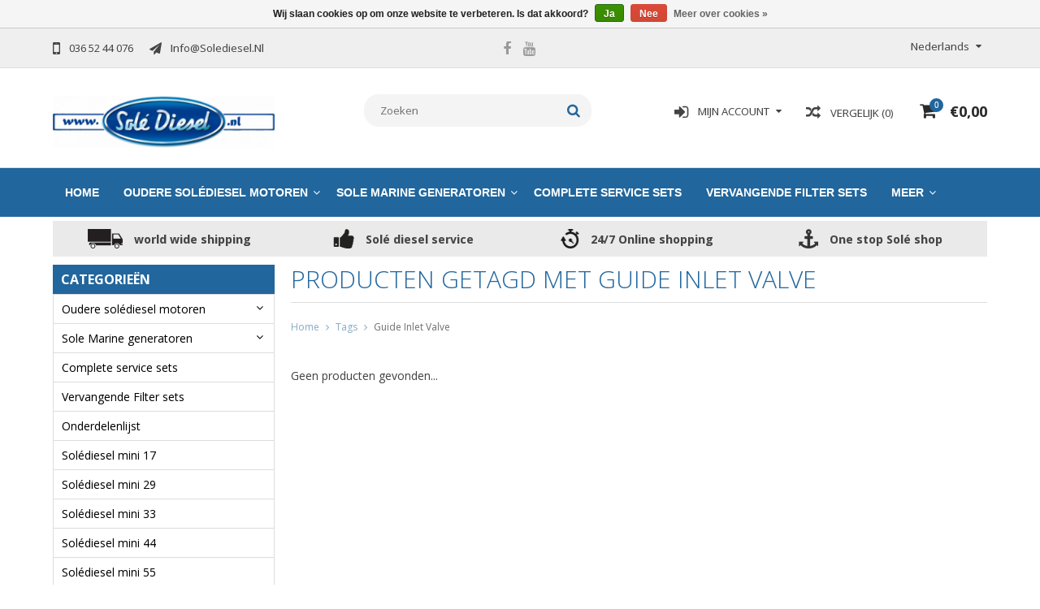

--- FILE ---
content_type: text/html;charset=utf-8
request_url: https://www.solediesel.nl/nl/tags/guide-inlet-valve/
body_size: 9297
content:
<!DOCTYPE html>
<html lang="nl">
  <head>
    <meta charset="utf-8"/>
<!-- [START] 'blocks/head.rain' -->
<!--

  (c) 2008-2026 Lightspeed Netherlands B.V.
  http://www.lightspeedhq.com
  Generated: 21-01-2026 @ 15:45:49

-->
<link rel="canonical" href="https://www.solediesel.nl/nl/tags/guide-inlet-valve/"/>
<link rel="alternate" href="https://www.solediesel.nl/nl/index.rss" type="application/rss+xml" title="Nieuwe producten"/>
<link href="https://cdn.webshopapp.com/assets/cookielaw.css?2025-02-20" rel="stylesheet" type="text/css"/>
<meta name="robots" content="noodp,noydir"/>
<meta property="og:url" content="https://www.solediesel.nl/nl/tags/guide-inlet-valve/?source=facebook"/>
<meta property="og:site_name" content="Solediesel.nl | One stop Solé webshop"/>
<meta property="og:title" content="Guide Inlet Valve"/>
<meta property="og:description" content="Al sinds 2006 zijn wij het solé diesel centrum van Nederland inzake  onderdelen!<br />
Door onze jarenlange ervaring zijn wij dé Solé diesel specialisten die U ve"/>
<!--[if lt IE 9]>
<script src="https://cdn.webshopapp.com/assets/html5shiv.js?2025-02-20"></script>
<![endif]-->
<!-- [END] 'blocks/head.rain' -->
    <title>Guide Inlet Valve - Solediesel.nl | One stop Solé webshop</title>
    
    <meta name="description" content="Al sinds 2006 zijn wij het solé diesel centrum van Nederland inzake  onderdelen!<br />
Door onze jarenlange ervaring zijn wij dé Solé diesel specialisten die U ve" />
    <meta name="keywords" content="Guide, Inlet, Valve, Solediesel, service,scheepsdieselmotoren,onderdelen, Solediesel ervaringen, Solediesel expert, Solediesel specialist, solediesel dealer, solediesel onderdelen, solediesel prijslijst" />
    <meta http-equiv="X-UA-Compatible" content="IE=edge,chrome=1">
    <meta name="viewport" content="width=device-width, initial-scale=1, maximum-scale=1" /> 
    <meta name="apple-mobile-web-app-capable" content="yes">
    <meta name="apple-mobile-web-app-status-bar-style" content="black">
    
    
    <link rel="shortcut icon" href="https://cdn.webshopapp.com/shops/258611/themes/64304/assets/favicon.ico?20250706093021" type="image/x-icon" />
    
        
  <link href='//fonts.googleapis.com/css?family=Open%20Sans:400,300,500,600,700' rel='stylesheet' type='text/css'>
  <link href='//fonts.googleapis.com/css?family=Open%20Sans:400,300,500,600,700' rel='stylesheet' 
    
    <link rel="shortcut icon" href="https://cdn.webshopapp.com/shops/258611/themes/64304/assets/favicon.ico?20250706093021" type="image/x-icon" /> 
    <link rel="stylesheet" href="https://cdn.webshopapp.com/shops/258611/themes/64304/assets/bootstrap.css?2025070609312620201001105348" />
    <link rel="stylesheet" href="https://cdn.webshopapp.com/shops/258611/themes/64304/assets/font-awesome-min.css?2025070609312620201001105348" />
    
    <link rel="stylesheet" href="https://cdn.webshopapp.com/assets/gui-2-0.css?2025-02-20" />
    <link rel="stylesheet" href="https://cdn.webshopapp.com/assets/gui-responsive-2-0.css?2025-02-20" />   
    
    
    <link rel="stylesheet" href="https://cdn.webshopapp.com/shops/258611/themes/64304/assets/style.css?2025070609312620201001105348" />
    <link rel="stylesheet" href="https://cdn.webshopapp.com/shops/258611/themes/64304/assets/media.css?2025070609312620201001105348" />
    <link rel="stylesheet" href="https://cdn.webshopapp.com/shops/258611/themes/64304/assets/settings.css?2025070609312620201001105348" />  
    <link rel="stylesheet" href="https://cdn.webshopapp.com/shops/258611/themes/64304/assets/custom.css?2025070609312620201001105348" />    
<!--     <script src="https://cdn.webshopapp.com/assets/jquery-1-9-1.js?2025-02-20"></script>
    <script src="https://cdn.webshopapp.com/assets/jquery-ui-1-10-1.js?2025-02-20"></script> -->
    <script type="text/javascript" src="https://cdn.webshopapp.com/shops/258611/themes/64304/assets/jquery-3-7-1.js?2025070609312620201001105348" ></script> 
    <script type="text/javascript" src="https://cdn.webshopapp.com/shops/258611/themes/64304/assets/ui-min-1-14-1.js?2025070609312620201001105348" defer></script>
    
    <script src="//cdnjs.cloudflare.com/ajax/libs/jqueryui-touch-punch/0.2.3/jquery.ui.touch-punch.min.js"></script>
    
    
    
    <script type="text/javascript" src="https://cdn.webshopapp.com/shops/258611/themes/64304/assets/jcarousel.js?2025070609312620201001105348"></script>
    <script type="text/javascript" src="https://cdn.webshopapp.com/shops/258611/themes/64304/assets/plugins.js?2025070609312620201001105348"></script>
    <script type="text/javascript" src="https://cdn.webshopapp.com/shops/258611/themes/64304/assets/plugins-2.js?2025070609312620201001105348"></script>
    <script type="text/javascript" src="https://cdn.webshopapp.com/assets/gui.js?2025-02-20"></script>
<!--     <script type="text/javascript" src="https://cdn.webshopapp.com/assets/gui-responsive-2-0.js?2025-02-20"></script> -->
    
    
    
        
    <!--[if lt IE 9]>
    <link rel="stylesheet" href="https://cdn.webshopapp.com/shops/258611/themes/64304/assets/style-ie.css?2025070609312620201001105348" />
    <![endif]-->
      </head>
  <body class="">  
    

    
    
<script type="text/javascript">
    var moremenu = "Meer";//More Menu in navigation to trnaslate word "More"
    var catpages = "1"; //Total pages of prodducts
    var catcurrentpage = "1"; //Current category page in pagination
    var sticky = "0"; // Control sticky
  </script>
  

  
<header class="headerMain headerStyle3">
  <script>var searchURL = 'https://www.solediesel.nl/nl/search/'; </script>
  <div class="topnav">
        <div class="container">
          <div class="row">           
            
            <div class="col-md-4 col-sm-5">  
            <div class="left rightlinks clearfix">
            <ul class="clearfix">
                            <li class="headerPhone"><a href="tel:0365244076"><i aria-hidden="true" class="fa fa-mobile"></i> <span>036 52 44 076</span></a></li>
                                          <li class="last headerEmail"><a href="/cdn-cgi/l/email-protection#d1b8bfb7be91a2bebdb4b5b8b4a2b4bdffbfbd" title="Email"><i aria-hidden="true" class="fa fa-paper-plane"></i> <span><span class="__cf_email__" data-cfemail="8ae3e4ece5caf9e5e6efeee3eff9efe6a4e4e6">[email&#160;protected]</span></span></a></li>
                            
              
            </ul>         
            </div>
            </div>
            
            
            <div class="col-md-4 col-sm-4 social-media-follow-Wrap text-center">
              
                          <div class="social-media-follow">
              <a href="https://www.facebook.com/solediesel.nl/" class="social-icon facebook" target="_blank" title="Facebook Solediesel.nl | One stop Solé webshop"><i class="fa fa-facebook"></i></a>                                                        <a href="https://www.youtube.com/channel/UCgCbo6qQNunGL6p57EMU28A" class="social-icon youtube" target="_blank" title="YouTube Solediesel.nl | One stop Solé webshop"><i class="fa fa-youtube"></i></a>                                          
            </div>
            
                           
            </div>
            
            
            <div class="col-md-4 col-sm-3">
            
            <div class="right leftlinks clearfix">
             
            <!--            <div class="languages left">
              <select class="chosen-select" onchange="window.location = jQuery(this).val();">
                                <option class="nl" selected="selected" value="https://www.solediesel.nl/nl/">Nederlands</option>
                                <option class="de"  value="https://www.solediesel.nl/de/">Deutsch</option>
                                <option class="en"  value="https://www.solediesel.nl/en/">English</option>
                              </select>
                          </div>
            -->
            <div class="languages left">
                                                                  
<select class="chosen-select" onchange="window.location = jQuery(this).val();">
<option selected="selected" class="nl" value="https://www.solediesel.nl/nl/go/category/">Nederlands</option>
<option  class="de" value="https://www.solediesel.nl/de/go/category/">Deutsch</option>
<option  class="en" value="https://www.solediesel.nl/en/go/category/">English</option>
</select>            </div>
                        
            
              
            </div>
           
              
            
              
              
            </div>
            
          </div>  
        </div>
        
  </div>
  <div class="topBarIcon"><a href="javascript:void(0)"><i class="fa fa-angle-double-down"></i></a></div>
  <div class="headerPanel">
    <div class="logoWrap container">
        <div class="align row clearfix">
          
          
          <div class="col-sm-3">          
               <div class="vertical logo logoLeft">
                 <a href="https://www.solediesel.nl/nl/" title="Solediesel.nl is het adres voor Solé onderdelen en service parts">
                                      <div class="logoImage">
                     <img src="https://cdn.webshopapp.com/shops/258611/themes/64304/v/1091088/assets/logo.png?20220125120539" alt="Solediesel.nl is het adres voor Solé onderdelen en service parts" />
                   </div>
                                    </a>
               </div>
          </div>   
          
          <div class="col-sm-4 col-md-4 text-right">  
    
            <div class="headersearch">
                  <form action="https://www.solediesel.nl/nl/search/" method="get" id="formSearch" class="searchForm">
                  <input type="text" name="q" autocomplete="off"  value="" placeholder="Zoeken"/>
                  <span onclick="$('#formSearch').submit();" title="Zoeken" class="searchIcon fa fa-search"></span>
                  </form>
                  <div class="autocomplete" style="display:none;">
                  <div class="products">
                  </div>
                  <div class="more"><a href="">Bekijk alle resultaten <span></span></a></div>
                  </div>
            </div>         
               
          </div>
          
          
          <div class="col-sm-5 col-md-5 text-right">          
          <div class="searchWrap clearfix">
            <div class="burger">
              <img src="https://cdn.webshopapp.com/shops/258611/themes/64304/assets/hamburger.png?2025070609312620201001105348"  alt="Menu">
            </div>
            
            <a class="compareMobile" href="https://www.solediesel.nl/nl/compare/" title="Vergelijk"><i aria-hidden="true" class="fa fa-random"></i> <span>0</span></a>
            
            <a href="https://www.solediesel.nl/nl/cart/" title="Winkelwagen" class="cart">                             
              <span class="cartIcon fa fa-shopping-cart"><span class="headerCartItem">0</span></span>
              <div class="cartLink">                
                €0,00
              </div>
            </a>
            
            <a class="headerCompare" href="https://www.solediesel.nl/nl/compare/" title="Vergelijk"><i aria-hidden="true" class="fa fa-random"></i> <span>Vergelijk (0)</span></a>

            <div class="loginLinksWrap">
              <a class="loginLinks" href="javascript:void(0)"><i aria-hidden="true" class="fa fa-sign-in"></i> <span>Mijn account</span></a>
              <ul>
                <li>
                  <a href="https://www.solediesel.nl/nl/account/">
                    Account informatie
                  </a>
                </li>      
                <li><a href="https://www.solediesel.nl/nl/account/wishlist/" title="Mijn verlanglijst">Mijn verlanglijst</a></li>      
                                 
                <li>         
                  <a href="https://www.solediesel.nl/nl/account/login/" title="Mijn account">
                    Inloggen
                  </a>
                </li>
                              	<li>    
                  <a href="https://www.solediesel.nl/nl/account/register/" title="Mijn account">
                    Een account aanmaken
                  </a>
                </li>
                                              </ul>
            </div>    
            
            
            
            
          </div>
          </div>
          
        </div>
    </div>
    
     <div class="mainMenuWrap">
       <div class="mainMenu">
         <div class="container">
<nav class="nonbounce desktop vertical">            
  <ul class="clearfix">
                            <li class="item ">
                <a title="Home" class="itemLink" href="https://www.solediesel.nl/nl/">Home</a>
              </li>
                      
    
    
                            <li class="item sub">
                <a class="itemLink" href="https://www.solediesel.nl/nl/oudere-solediesel-motoren/" title="Oudere solédiesel motoren">Oudere solédiesel motoren</a>
                                <span class="downArrow fa fa-angle-down"></span>
                <span class="glyphicon glyphicon-play"></span>
                <ul class="subnav">
                                    <li class="subitem sub ">
                    <a class="subitemLink" href="https://www.solediesel.nl/nl/oudere-solediesel-motoren/sole-mini-1/" title="Solé mini 1">Solé mini 1</a>
                                      </li>
                                    <li class="subitem sub ">
                    <a class="subitemLink" href="https://www.solediesel.nl/nl/oudere-solediesel-motoren/sole-mini-2/" title="Sole mini 2">Sole mini 2</a>
                                      </li>
                                    <li class="subitem sub ">
                    <a class="subitemLink" href="https://www.solediesel.nl/nl/oudere-solediesel-motoren/sole-mini-3/" title="Solé mini 3">Solé mini 3</a>
                                      </li>
                                    <li class="subitem sub ">
                    <a class="subitemLink" href="https://www.solediesel.nl/nl/oudere-solediesel-motoren/sole-mini-10/" title="Solé mini 10">Solé mini 10</a>
                                      </li>
                                    <li class="subitem sub ">
                    <a class="subitemLink" href="https://www.solediesel.nl/nl/oudere-solediesel-motoren/sole-mini-11-6809117/" title="Solé mini 11">Solé mini 11</a>
                                      </li>
                                    <li class="subitem sub ">
                    <a class="subitemLink" href="https://www.solediesel.nl/nl/oudere-solediesel-motoren/sole-mini-14/" title="Solé mini 14">Solé mini 14</a>
                                      </li>
                                    <li class="subitem sub ">
                    <a class="subitemLink" href="https://www.solediesel.nl/nl/oudere-solediesel-motoren/sole-mini-18/" title="Solé mini 18">Solé mini 18</a>
                                      </li>
                                    <li class="subitem sub ">
                    <a class="subitemLink" href="https://www.solediesel.nl/nl/oudere-solediesel-motoren/sole-mini-23/" title="Solé mini 23">Solé mini 23</a>
                                      </li>
                                    <li class="subitem sub ">
                    <a class="subitemLink" href="https://www.solediesel.nl/nl/oudere-solediesel-motoren/sole-mini-26/" title="Solé mini 26">Solé mini 26</a>
                                      </li>
                                    <li class="subitem sub ">
                    <a class="subitemLink" href="https://www.solediesel.nl/nl/oudere-solediesel-motoren/sole-mini-32/" title="Solé mini 32">Solé mini 32</a>
                                      </li>
                                    <li class="subitem sub ">
                    <a class="subitemLink" href="https://www.solediesel.nl/nl/oudere-solediesel-motoren/sole-mini-34/" title="Solé mini 34">Solé mini 34</a>
                                      </li>
                                    <li class="subitem sub ">
                    <a class="subitemLink" href="https://www.solediesel.nl/nl/oudere-solediesel-motoren/sole-mini-48/" title="Solé mini 48">Solé mini 48</a>
                                      </li>
                                    <li class="subitem sub ">
                    <a class="subitemLink" href="https://www.solediesel.nl/nl/oudere-solediesel-motoren/sole-mini-50/" title="Solé mini 50">Solé mini 50</a>
                                      </li>
                                    <li class="subitem sub ">
                    <a class="subitemLink" href="https://www.solediesel.nl/nl/oudere-solediesel-motoren/sole-sm-75/" title="Solé SM 75">Solé SM 75</a>
                                      </li>
                                    <li class="subitem sub ">
                    <a class="subitemLink" href="https://www.solediesel.nl/nl/oudere-solediesel-motoren/sole-sm-90/" title="Solé SM 90">Solé SM 90</a>
                                      </li>
                                    <li class="subitem sub ">
                    <a class="subitemLink" href="https://www.solediesel.nl/nl/oudere-solediesel-motoren/sole-sm-105/" title="Solé SM 105">Solé SM 105</a>
                                      </li>
                                    <li class="subitem sub ">
                    <a class="subitemLink" href="https://www.solediesel.nl/nl/oudere-solediesel-motoren/sole-sm-615-sm-616/" title="Solé  SM 615 &amp; SM 616">Solé  SM 615 &amp; SM 616</a>
                                      </li>
                                    <li class="subitem sub ">
                    <a class="subitemLink" href="https://www.solediesel.nl/nl/oudere-solediesel-motoren/sole-sn-85/" title="Solé SN 85">Solé SN 85</a>
                                      </li>
                                    <li class="subitem sub ">
                    <a class="subitemLink" href="https://www.solediesel.nl/nl/oudere-solediesel-motoren/sole-sn-110/" title="Solé SN 110">Solé SN 110</a>
                                      </li>
                                  </ul>
                              </li>
                            <li class="item sub">
                <a class="itemLink" href="https://www.solediesel.nl/nl/sole-marine-generatoren/" title="Sole  Marine generatoren">Sole  Marine generatoren</a>
                                <span class="downArrow fa fa-angle-down"></span>
                <span class="glyphicon glyphicon-play"></span>
                <ul class="subnav">
                                    <li class="subitem sub ">
                    <a class="subitemLink" href="https://www.solediesel.nl/nl/sole-marine-generatoren/sole-7-gs-gsc-8-gsa-gsac/" title=" Solé 7 GS/GSC &amp;  8 GSA/GSAC"> Solé 7 GS/GSC &amp;  8 GSA/GSAC</a>
                                      </li>
                                    <li class="subitem sub ">
                    <a class="subitemLink" href="https://www.solediesel.nl/nl/sole-marine-generatoren/sole-8-gt-gtc-10-gta-gtac/" title="Solé 8 GT/GTC  &amp;  10 GTA/GTAC">Solé 8 GT/GTC  &amp;  10 GTA/GTAC</a>
                                      </li>
                                    <li class="subitem sub ">
                    <a class="subitemLink" href="https://www.solediesel.nl/nl/sole-marine-generatoren/sole-g-8m-3-g-8t-3/" title=" Solé G-8M-3 &amp; G-8T-3"> Solé G-8M-3 &amp; G-8T-3</a>
                                      </li>
                                    <li class="subitem sub ">
                    <a class="subitemLink" href="https://www.solediesel.nl/nl/sole-marine-generatoren/sole-8-vsc-8vsac/" title=" Solé 8 VSC &amp;  8VSAC"> Solé 8 VSC &amp;  8VSAC</a>
                                      </li>
                                    <li class="subitem sub ">
                    <a class="subitemLink" href="https://www.solediesel.nl/nl/sole-marine-generatoren/sole-11-gt-gtc-14-gta-gtac/" title="Solé 11 GT/GTC &amp; 14 GTA/GTAC">Solé 11 GT/GTC &amp; 14 GTA/GTAC</a>
                                      </li>
                                    <li class="subitem sub ">
                    <a class="subitemLink" href="https://www.solediesel.nl/nl/sole-marine-generatoren/sole-10-gs-gsc-12-gsa-gsac/" title="Solé 10 GS/GSC &amp; 12 GSA/GSAC">Solé 10 GS/GSC &amp; 12 GSA/GSAC</a>
                                      </li>
                                    <li class="subitem sub ">
                    <a class="subitemLink" href="https://www.solediesel.nl/nl/sole-marine-generatoren/sole-14-gs-gsc-17-gsa-gsac/" title="Solé 14 GS/GSC &amp; 17 GSA/GSAC">Solé 14 GS/GSC &amp; 17 GSA/GSAC</a>
                                      </li>
                                    <li class="subitem sub ">
                    <a class="subitemLink" href="https://www.solediesel.nl/nl/sole-marine-generatoren/sole-g-15m-3-g-15t-3/" title="Solé G-15M-3 &amp; G-15T-3">Solé G-15M-3 &amp; G-15T-3</a>
                                      </li>
                                    <li class="subitem sub ">
                    <a class="subitemLink" href="https://www.solediesel.nl/nl/sole-marine-generatoren/sole-17-gt-gtc-20-gta-gtac/" title="Solé 17 GT/GTC &amp; 20 GTA/GTAC">Solé 17 GT/GTC &amp; 20 GTA/GTAC</a>
                                      </li>
                                    <li class="subitem sub ">
                    <a class="subitemLink" href="https://www.solediesel.nl/nl/sole-marine-generatoren/sole-20-gs-gsc-25-gsa-gsac/" title="Solé 20 GS/GSC &amp; 25 GSA/GSAC">Solé 20 GS/GSC &amp; 25 GSA/GSAC</a>
                                      </li>
                                    <li class="subitem sub ">
                    <a class="subitemLink" href="https://www.solediesel.nl/nl/sole-marine-generatoren/sole-25-gt-gtc-30-gta-gtac/" title="Solé 25 GT/GTC &amp; 30 GTA/GTAC">Solé 25 GT/GTC &amp; 30 GTA/GTAC</a>
                                      </li>
                                    <li class="subitem sub ">
                    <a class="subitemLink" href="https://www.solediesel.nl/nl/sole-marine-generatoren/sole-g-25m-3-g-25t-3/" title="Solé G-25M-3 &amp; G-25T-3">Solé G-25M-3 &amp; G-25T-3</a>
                                      </li>
                                    <li class="subitem sub ">
                    <a class="subitemLink" href="https://www.solediesel.nl/nl/sole-marine-generatoren/sole-29-gs-gsc-32-gsa-gsac/" title="Solé 29 GS/GSC &amp; 32 GSA/GSAC">Solé 29 GS/GSC &amp; 32 GSA/GSAC</a>
                                      </li>
                                    <li class="subitem sub ">
                    <a class="subitemLink" href="https://www.solediesel.nl/nl/sole-marine-generatoren/sole-35-gt-gtc-40-gta-gtac/" title="Solé 35 GT/GTC &amp; 40 GTA/GTAC">Solé 35 GT/GTC &amp; 40 GTA/GTAC</a>
                                      </li>
                                    <li class="subitem sub ">
                    <a class="subitemLink" href="https://www.solediesel.nl/nl/sole-marine-generatoren/sole-45-gt-gtc-54-gta-gtac/" title="Solé 45 GT/GTC &amp; 54 GTA/GTAC">Solé 45 GT/GTC &amp; 54 GTA/GTAC</a>
                                      </li>
                                    <li class="subitem sub ">
                    <a class="subitemLink" href="https://www.solediesel.nl/nl/sole-marine-generatoren/sole-50-gt-gtc-60-gta-gtac/" title="Solé  50 GT/GTC &amp; 60 GTA/GTAC">Solé  50 GT/GTC &amp; 60 GTA/GTAC</a>
                                      </li>
                                  </ul>
                              </li>
                            <li class="item">
                <a class="itemLink" href="https://www.solediesel.nl/nl/complete-service-sets/" title="Complete service sets">Complete service sets</a>
                              </li>
                            <li class="item">
                <a class="itemLink" href="https://www.solediesel.nl/nl/vervangende-filter-sets/" title="Vervangende Filter sets">Vervangende Filter sets</a>
                              </li>
                            <li class="item">
                <a class="itemLink" href="https://www.solediesel.nl/nl/onderdelenlijst/" title="Onderdelenlijst">Onderdelenlijst</a>
                              </li>
                            <li class="item">
                <a class="itemLink" href="https://www.solediesel.nl/nl/solediesel-mini-17/" title="Solédiesel mini 17">Solédiesel mini 17</a>
                              </li>
                            <li class="item">
                <a class="itemLink" href="https://www.solediesel.nl/nl/solediesel-mini-29/" title="Solédiesel mini 29">Solédiesel mini 29</a>
                              </li>
                            <li class="item">
                <a class="itemLink" href="https://www.solediesel.nl/nl/solediesel-mini-33/" title="Solédiesel mini 33">Solédiesel mini 33</a>
                              </li>
                            <li class="item">
                <a class="itemLink" href="https://www.solediesel.nl/nl/solediesel-mini-44/" title="Solédiesel mini 44">Solédiesel mini 44</a>
                              </li>
                            <li class="item">
                <a class="itemLink" href="https://www.solediesel.nl/nl/solediesel-mini-55/" title="Solédiesel mini 55">Solédiesel mini 55</a>
                              </li>
                            <li class="item">
                <a class="itemLink" href="https://www.solediesel.nl/nl/solediesel-mini-62/" title="Solédiesel mini 62">Solédiesel mini 62</a>
                              </li>
                            <li class="item">
                <a class="itemLink" href="https://www.solediesel.nl/nl/sole-diesel-sk-60/" title="Solé Diesel SK 60">Solé Diesel SK 60</a>
                              </li>
                            <li class="item">
                <a class="itemLink" href="https://www.solediesel.nl/nl/solediesel-mini-74/" title="Solédiesel mini 74">Solédiesel mini 74</a>
                              </li>
                            <li class="item">
                <a class="itemLink" href="https://www.solediesel.nl/nl/sole-sm-82/" title="Solé SM 82">Solé SM 82</a>
                              </li>
                            <li class="item">
                <a class="itemLink" href="https://www.solediesel.nl/nl/sole-sm-94/" title="Solé SM 94">Solé SM 94</a>
                              </li>
                            <li class="item">
                <a class="itemLink" href="https://www.solediesel.nl/nl/sole-sm-103/" title="Solé SM 103">Solé SM 103</a>
                              </li>
                            <li class="item sub">
                <a class="itemLink" href="https://www.solediesel.nl/nl/diversen/" title="Diversen">Diversen</a>
                                <span class="downArrow fa fa-angle-down"></span>
                <span class="glyphicon glyphicon-play"></span>
                <ul class="subnav">
                                    <li class="subitem sub ">
                    <a class="subitemLink" href="https://www.solediesel.nl/nl/diversen/motor-bediening/" title="Motor bediening">Motor bediening</a>
                                      </li>
                                    <li class="subitem sub ">
                    <a class="subitemLink" href="https://www.solediesel.nl/nl/diversen/brandstofdelen/" title="Brandstofdelen">Brandstofdelen</a>
                                        <span class="rightArrow fa fa-angle-right"></span>
                    <ul class="subnav">
                                            <li class="subitem ">
                        <a class="subitemLink" href="https://www.solediesel.nl/nl/diversen/brandstofdelen/holbouten/" title="Holbouten">Holbouten</a>
                      </li>
                                            <li class="subitem ">
                        <a class="subitemLink" href="https://www.solediesel.nl/nl/diversen/brandstofdelen/banjo-ogen/" title="Banjo Ogen">Banjo Ogen</a>
                      </li>
                                            <li class="subitem ">
                        <a class="subitemLink" href="https://www.solediesel.nl/nl/diversen/brandstofdelen/brandstofpilaren/" title="Brandstofpilaren">Brandstofpilaren</a>
                      </li>
                                            <li class="subitem ">
                        <a class="subitemLink" href="https://www.solediesel.nl/nl/diversen/brandstofdelen/pershulsen/" title="Pershulsen">Pershulsen</a>
                      </li>
                                            <li class="subitem ">
                        <a class="subitemLink" href="https://www.solediesel.nl/nl/diversen/brandstofdelen/brandstofslang-met-stalen-omvlechting/" title="Brandstofslang met stalen omvlechting">Brandstofslang met stalen omvlechting</a>
                      </li>
                                            <li class="subitem ">
                        <a class="subitemLink" href="https://www.solediesel.nl/nl/diversen/brandstofdelen/brandstof-opvoerpomp/" title="Brandstof Opvoerpomp">Brandstof Opvoerpomp</a>
                      </li>
                                            <li class="subitem ">
                        <a class="subitemLink" href="https://www.solediesel.nl/nl/diversen/brandstofdelen/brandstofslang/" title="Brandstofslang">Brandstofslang</a>
                      </li>
                                          </ul>
                                      </li>
                                    <li class="subitem sub ">
                    <a class="subitemLink" href="https://www.solediesel.nl/nl/diversen/dichtingen/" title="Dichtingen">Dichtingen</a>
                                        <span class="rightArrow fa fa-angle-right"></span>
                    <ul class="subnav">
                                            <li class="subitem ">
                        <a class="subitemLink" href="https://www.solediesel.nl/nl/diversen/dichtingen/koperen-ringen/" title="Koperen ringen">Koperen ringen</a>
                      </li>
                                            <li class="subitem ">
                        <a class="subitemLink" href="https://www.solediesel.nl/nl/diversen/dichtingen/oliekeerringen/" title="Oliekeerringen">Oliekeerringen</a>
                      </li>
                                            <li class="subitem ">
                        <a class="subitemLink" href="https://www.solediesel.nl/nl/diversen/dichtingen/o-ringen/" title="O-ringen">O-ringen</a>
                      </li>
                                            <li class="subitem ">
                        <a class="subitemLink" href="https://www.solediesel.nl/nl/diversen/dichtingen/vriesplaten/" title="Vriesplaten">Vriesplaten</a>
                      </li>
                                            <li class="subitem ">
                        <a class="subitemLink" href="https://www.solediesel.nl/nl/diversen/dichtingen/vriescups/" title="Vriescups">Vriescups</a>
                      </li>
                                            <li class="subitem ">
                        <a class="subitemLink" href="https://www.solediesel.nl/nl/diversen/dichtingen/pakkingen-allerlei/" title="Pakkingen allerlei">Pakkingen allerlei</a>
                      </li>
                                          </ul>
                                      </li>
                                    <li class="subitem sub ">
                    <a class="subitemLink" href="https://www.solediesel.nl/nl/diversen/elektra/" title="Elektra">Elektra</a>
                                        <span class="rightArrow fa fa-angle-right"></span>
                    <ul class="subnav">
                                            <li class="subitem ">
                        <a class="subitemLink" href="https://www.solediesel.nl/nl/diversen/elektra/zekeringen/" title="Zekeringen">Zekeringen</a>
                      </li>
                                            <li class="subitem ">
                        <a class="subitemLink" href="https://www.solediesel.nl/nl/diversen/elektra/schakelaars/" title="Schakelaars">Schakelaars</a>
                      </li>
                                            <li class="subitem ">
                        <a class="subitemLink" href="https://www.solediesel.nl/nl/diversen/elektra/controle-lamp/" title="Controle lamp">Controle lamp</a>
                      </li>
                                            <li class="subitem ">
                        <a class="subitemLink" href="https://www.solediesel.nl/nl/diversen/elektra/relais/" title="Relais">Relais</a>
                      </li>
                                            <li class="subitem ">
                        <a class="subitemLink" href="https://www.solediesel.nl/nl/diversen/elektra/meters/" title="Meters">Meters</a>
                      </li>
                                            <li class="subitem ">
                        <a class="subitemLink" href="https://www.solediesel.nl/nl/diversen/elektra/contactsloten/" title="Contactsloten">Contactsloten</a>
                      </li>
                                          </ul>
                                      </li>
                                    <li class="subitem sub ">
                    <a class="subitemLink" href="https://www.solediesel.nl/nl/diversen/montage-materiaal/" title="Montage materiaal">Montage materiaal</a>
                                        <span class="rightArrow fa fa-angle-right"></span>
                    <ul class="subnav">
                                            <li class="subitem ">
                        <a class="subitemLink" href="https://www.solediesel.nl/nl/diversen/montage-materiaal/bouten/" title="Bouten">Bouten</a>
                      </li>
                                            <li class="subitem ">
                        <a class="subitemLink" href="https://www.solediesel.nl/nl/diversen/montage-materiaal/moeren/" title="Moeren">Moeren</a>
                      </li>
                                            <li class="subitem ">
                        <a class="subitemLink" href="https://www.solediesel.nl/nl/diversen/montage-materiaal/sluit-en-veerringen/" title="Sluit- en veerringen">Sluit- en veerringen</a>
                      </li>
                                            <li class="subitem ">
                        <a class="subitemLink" href="https://www.solediesel.nl/nl/diversen/montage-materiaal/stelringen-pennen-bussen-en-spieen/" title="Stelringen, pennen, bussen en spieën">Stelringen, pennen, bussen en spieën</a>
                      </li>
                                          </ul>
                                      </li>
                                    <li class="subitem sub ">
                    <a class="subitemLink" href="https://www.solediesel.nl/nl/diversen/klemmen/" title="Klemmen">Klemmen</a>
                                        <span class="rightArrow fa fa-angle-right"></span>
                    <ul class="subnav">
                                            <li class="subitem ">
                        <a class="subitemLink" href="https://www.solediesel.nl/nl/diversen/klemmen/mini-slangklem/" title="Mini slangklem ">Mini slangklem </a>
                      </li>
                                            <li class="subitem ">
                        <a class="subitemLink" href="https://www.solediesel.nl/nl/diversen/klemmen/hc-wormslangklem/" title=" HC wormslangklem "> HC wormslangklem </a>
                      </li>
                                            <li class="subitem ">
                        <a class="subitemLink" href="https://www.solediesel.nl/nl/diversen/klemmen/rhc-slangklem/" title="RHC slangklem ">RHC slangklem </a>
                      </li>
                                            <li class="subitem ">
                        <a class="subitemLink" href="https://www.solediesel.nl/nl/diversen/klemmen/leidingklem/" title="Leidingklem">Leidingklem</a>
                      </li>
                                            <li class="subitem ">
                        <a class="subitemLink" href="https://www.solediesel.nl/nl/diversen/klemmen/pijpbeugel/" title="Pijpbeugel ">Pijpbeugel </a>
                      </li>
                                          </ul>
                                      </li>
                                    <li class="subitem sub ">
                    <a class="subitemLink" href="https://www.solediesel.nl/nl/diversen/op-op/" title="OP = OP">OP = OP</a>
                                      </li>
                                  </ul>
                              </li>
                                                                      
                  
    					                 <li class="mobileAccountLinks item sub">                
                <a class="itemLink" href="javascript:void(0)">My Account</a>
                <span class="downArrow fa fa-angle-down"></span>
                <span class="glyphicon glyphicon-play"></span>
              <ul class="subnav">
                <li class="subitem sub">
                  <a class="subitemLink" href="https://www.solediesel.nl/nl/account/">
                    Account Info
                  </a>
                </li>      
                <li class="subitem sub">
                  <a class="subitemLink" href="https://www.solediesel.nl/nl/account/wishlist/" title="Mijn verlanglijst">Mijn verlanglijst</a>
                </li>      
                 
                <li class="subitem sub">         
                  <a class="subitemLink" href="https://www.solediesel.nl/nl/account/login/" title="Mijn account">
                    Log in
                  </a>
                </li>
              <li class="subitem sub">    
                  <a class="subitemLink" href="https://www.solediesel.nl/nl/account/register/" title="Mijn account">
                    Een account aanmaken
                  </a>
                </li>
                              </ul>
                </li>
    
    
  </ul>
  <span class="glyphicon glyphicon-remove"></span> 
</nav>
</div>       </div>  
    </div>
    
    
   
  </div>
</header>
<div class="uniquePointsPanel top">
  <div class="container">
    <div class="row"> 
      <div class="col-xs-12">
        <div class="uniquePointsWrap clearfix"> 
       
            <div class="uniquePoints text-center"><span class="uniquePointsIcon"><img src="https://cdn.webshopapp.com/shops/258611/themes/64304/assets/unique-selling-point-1-icon.png?20250706093021" alt="" /></span> <div class="uniquePointText">world wide shipping</div></div>          <div class="uniquePoints text-center"><span class="uniquePointsIcon"><img src="https://cdn.webshopapp.com/shops/258611/themes/64304/assets/unique-selling-point-2-icon.png?20250706093021" alt="" /></span> <div class="uniquePointText">Solé diesel service</div></div>          <div class="uniquePoints text-center"><span class="uniquePointsIcon"><img src="https://cdn.webshopapp.com/shops/258611/themes/64304/assets/unique-selling-point-3-icon.png?20250706093021" alt="" /></span> <div class="uniquePointText">24/7 Online shopping</div></div>          <div class="uniquePoints text-center"><span class="uniquePointsIcon"><img src="https://cdn.webshopapp.com/shops/258611/themes/64304/assets/unique-selling-point-4-icon.png?20250706093021" alt="" /></span> <div class="uniquePointText">One stop Solé shop</div></div>       
          
       
        </div>
      </div>
    </div>
  </div>
</div>
    <div class="wrapper">
      
      
            
            
      
      <div class="container">
        <div class="row">
          <div class="content clearfix">
                                                                                                                                                                                                                                                                                                                                                                                                                                                            
                         
            <div class="col-sm-3 leftSideBar">
              <div class="sidebarWidget">
  <h4>Categorieën <i class="fa fa-caret-down"></i></h4>
  <div class="sidebarCategory sidebarContent">
    <ul class="clearfix treeview sidebarListing">      
            <li class="item sub">
        <a class="itemLink" href="https://www.solediesel.nl/nl/oudere-solediesel-motoren/" title="Oudere solédiesel motoren">Oudere solédiesel motoren</a>
                
        <ul class="subnav" style="display:none;">
                    <li class="subitem">
            <a class="subitemLink" href="https://www.solediesel.nl/nl/oudere-solediesel-motoren/sole-mini-1/" title="Solé mini 1">Solé mini 1</a>
                      </li>
                    <li class="subitem">
            <a class="subitemLink" href="https://www.solediesel.nl/nl/oudere-solediesel-motoren/sole-mini-2/" title="Sole mini 2">Sole mini 2</a>
                      </li>
                    <li class="subitem">
            <a class="subitemLink" href="https://www.solediesel.nl/nl/oudere-solediesel-motoren/sole-mini-3/" title="Solé mini 3">Solé mini 3</a>
                      </li>
                    <li class="subitem">
            <a class="subitemLink" href="https://www.solediesel.nl/nl/oudere-solediesel-motoren/sole-mini-10/" title="Solé mini 10">Solé mini 10</a>
                      </li>
                    <li class="subitem">
            <a class="subitemLink" href="https://www.solediesel.nl/nl/oudere-solediesel-motoren/sole-mini-11-6809117/" title="Solé mini 11">Solé mini 11</a>
                      </li>
                    <li class="subitem">
            <a class="subitemLink" href="https://www.solediesel.nl/nl/oudere-solediesel-motoren/sole-mini-14/" title="Solé mini 14">Solé mini 14</a>
                      </li>
                    <li class="subitem">
            <a class="subitemLink" href="https://www.solediesel.nl/nl/oudere-solediesel-motoren/sole-mini-18/" title="Solé mini 18">Solé mini 18</a>
                      </li>
                    <li class="subitem">
            <a class="subitemLink" href="https://www.solediesel.nl/nl/oudere-solediesel-motoren/sole-mini-23/" title="Solé mini 23">Solé mini 23</a>
                      </li>
                    <li class="subitem">
            <a class="subitemLink" href="https://www.solediesel.nl/nl/oudere-solediesel-motoren/sole-mini-26/" title="Solé mini 26">Solé mini 26</a>
                      </li>
                    <li class="subitem">
            <a class="subitemLink" href="https://www.solediesel.nl/nl/oudere-solediesel-motoren/sole-mini-32/" title="Solé mini 32">Solé mini 32</a>
                      </li>
                    <li class="subitem">
            <a class="subitemLink" href="https://www.solediesel.nl/nl/oudere-solediesel-motoren/sole-mini-34/" title="Solé mini 34">Solé mini 34</a>
                      </li>
                    <li class="subitem">
            <a class="subitemLink" href="https://www.solediesel.nl/nl/oudere-solediesel-motoren/sole-mini-48/" title="Solé mini 48">Solé mini 48</a>
                      </li>
                    <li class="subitem">
            <a class="subitemLink" href="https://www.solediesel.nl/nl/oudere-solediesel-motoren/sole-mini-50/" title="Solé mini 50">Solé mini 50</a>
                      </li>
                    <li class="subitem">
            <a class="subitemLink" href="https://www.solediesel.nl/nl/oudere-solediesel-motoren/sole-sm-75/" title="Solé SM 75">Solé SM 75</a>
                      </li>
                    <li class="subitem">
            <a class="subitemLink" href="https://www.solediesel.nl/nl/oudere-solediesel-motoren/sole-sm-90/" title="Solé SM 90">Solé SM 90</a>
                      </li>
                    <li class="subitem">
            <a class="subitemLink" href="https://www.solediesel.nl/nl/oudere-solediesel-motoren/sole-sm-105/" title="Solé SM 105">Solé SM 105</a>
                      </li>
                    <li class="subitem">
            <a class="subitemLink" href="https://www.solediesel.nl/nl/oudere-solediesel-motoren/sole-sm-615-sm-616/" title="Solé  SM 615 &amp; SM 616">Solé  SM 615 &amp; SM 616</a>
                      </li>
                    <li class="subitem">
            <a class="subitemLink" href="https://www.solediesel.nl/nl/oudere-solediesel-motoren/sole-sn-85/" title="Solé SN 85">Solé SN 85</a>
                      </li>
                    <li class="subitem">
            <a class="subitemLink" href="https://www.solediesel.nl/nl/oudere-solediesel-motoren/sole-sn-110/" title="Solé SN 110">Solé SN 110</a>
                      </li>
                  </ul>
              </li>
            <li class="item sub">
        <a class="itemLink" href="https://www.solediesel.nl/nl/sole-marine-generatoren/" title="Sole  Marine generatoren">Sole  Marine generatoren</a>
                
        <ul class="subnav" style="display:none;">
                    <li class="subitem">
            <a class="subitemLink" href="https://www.solediesel.nl/nl/sole-marine-generatoren/sole-7-gs-gsc-8-gsa-gsac/" title=" Solé 7 GS/GSC &amp;  8 GSA/GSAC"> Solé 7 GS/GSC &amp;  8 GSA/GSAC</a>
                      </li>
                    <li class="subitem">
            <a class="subitemLink" href="https://www.solediesel.nl/nl/sole-marine-generatoren/sole-8-gt-gtc-10-gta-gtac/" title="Solé 8 GT/GTC  &amp;  10 GTA/GTAC">Solé 8 GT/GTC  &amp;  10 GTA/GTAC</a>
                      </li>
                    <li class="subitem">
            <a class="subitemLink" href="https://www.solediesel.nl/nl/sole-marine-generatoren/sole-g-8m-3-g-8t-3/" title=" Solé G-8M-3 &amp; G-8T-3"> Solé G-8M-3 &amp; G-8T-3</a>
                      </li>
                    <li class="subitem">
            <a class="subitemLink" href="https://www.solediesel.nl/nl/sole-marine-generatoren/sole-8-vsc-8vsac/" title=" Solé 8 VSC &amp;  8VSAC"> Solé 8 VSC &amp;  8VSAC</a>
                      </li>
                    <li class="subitem">
            <a class="subitemLink" href="https://www.solediesel.nl/nl/sole-marine-generatoren/sole-11-gt-gtc-14-gta-gtac/" title="Solé 11 GT/GTC &amp; 14 GTA/GTAC">Solé 11 GT/GTC &amp; 14 GTA/GTAC</a>
                      </li>
                    <li class="subitem">
            <a class="subitemLink" href="https://www.solediesel.nl/nl/sole-marine-generatoren/sole-10-gs-gsc-12-gsa-gsac/" title="Solé 10 GS/GSC &amp; 12 GSA/GSAC">Solé 10 GS/GSC &amp; 12 GSA/GSAC</a>
                      </li>
                    <li class="subitem">
            <a class="subitemLink" href="https://www.solediesel.nl/nl/sole-marine-generatoren/sole-14-gs-gsc-17-gsa-gsac/" title="Solé 14 GS/GSC &amp; 17 GSA/GSAC">Solé 14 GS/GSC &amp; 17 GSA/GSAC</a>
                      </li>
                    <li class="subitem">
            <a class="subitemLink" href="https://www.solediesel.nl/nl/sole-marine-generatoren/sole-g-15m-3-g-15t-3/" title="Solé G-15M-3 &amp; G-15T-3">Solé G-15M-3 &amp; G-15T-3</a>
                      </li>
                    <li class="subitem">
            <a class="subitemLink" href="https://www.solediesel.nl/nl/sole-marine-generatoren/sole-17-gt-gtc-20-gta-gtac/" title="Solé 17 GT/GTC &amp; 20 GTA/GTAC">Solé 17 GT/GTC &amp; 20 GTA/GTAC</a>
                      </li>
                    <li class="subitem">
            <a class="subitemLink" href="https://www.solediesel.nl/nl/sole-marine-generatoren/sole-20-gs-gsc-25-gsa-gsac/" title="Solé 20 GS/GSC &amp; 25 GSA/GSAC">Solé 20 GS/GSC &amp; 25 GSA/GSAC</a>
                      </li>
                    <li class="subitem">
            <a class="subitemLink" href="https://www.solediesel.nl/nl/sole-marine-generatoren/sole-25-gt-gtc-30-gta-gtac/" title="Solé 25 GT/GTC &amp; 30 GTA/GTAC">Solé 25 GT/GTC &amp; 30 GTA/GTAC</a>
                      </li>
                    <li class="subitem">
            <a class="subitemLink" href="https://www.solediesel.nl/nl/sole-marine-generatoren/sole-g-25m-3-g-25t-3/" title="Solé G-25M-3 &amp; G-25T-3">Solé G-25M-3 &amp; G-25T-3</a>
                      </li>
                    <li class="subitem">
            <a class="subitemLink" href="https://www.solediesel.nl/nl/sole-marine-generatoren/sole-29-gs-gsc-32-gsa-gsac/" title="Solé 29 GS/GSC &amp; 32 GSA/GSAC">Solé 29 GS/GSC &amp; 32 GSA/GSAC</a>
                      </li>
                    <li class="subitem">
            <a class="subitemLink" href="https://www.solediesel.nl/nl/sole-marine-generatoren/sole-35-gt-gtc-40-gta-gtac/" title="Solé 35 GT/GTC &amp; 40 GTA/GTAC">Solé 35 GT/GTC &amp; 40 GTA/GTAC</a>
                      </li>
                    <li class="subitem">
            <a class="subitemLink" href="https://www.solediesel.nl/nl/sole-marine-generatoren/sole-45-gt-gtc-54-gta-gtac/" title="Solé 45 GT/GTC &amp; 54 GTA/GTAC">Solé 45 GT/GTC &amp; 54 GTA/GTAC</a>
                      </li>
                    <li class="subitem">
            <a class="subitemLink" href="https://www.solediesel.nl/nl/sole-marine-generatoren/sole-50-gt-gtc-60-gta-gtac/" title="Solé  50 GT/GTC &amp; 60 GTA/GTAC">Solé  50 GT/GTC &amp; 60 GTA/GTAC</a>
                      </li>
                  </ul>
              </li>
            <li class="item">
        <a class="itemLink" href="https://www.solediesel.nl/nl/complete-service-sets/" title="Complete service sets">Complete service sets</a>
              </li>
            <li class="item">
        <a class="itemLink" href="https://www.solediesel.nl/nl/vervangende-filter-sets/" title="Vervangende Filter sets">Vervangende Filter sets</a>
              </li>
            <li class="item">
        <a class="itemLink" href="https://www.solediesel.nl/nl/onderdelenlijst/" title="Onderdelenlijst">Onderdelenlijst</a>
              </li>
            <li class="item">
        <a class="itemLink" href="https://www.solediesel.nl/nl/solediesel-mini-17/" title="Solédiesel mini 17">Solédiesel mini 17</a>
              </li>
            <li class="item">
        <a class="itemLink" href="https://www.solediesel.nl/nl/solediesel-mini-29/" title="Solédiesel mini 29">Solédiesel mini 29</a>
              </li>
            <li class="item">
        <a class="itemLink" href="https://www.solediesel.nl/nl/solediesel-mini-33/" title="Solédiesel mini 33">Solédiesel mini 33</a>
              </li>
            <li class="item">
        <a class="itemLink" href="https://www.solediesel.nl/nl/solediesel-mini-44/" title="Solédiesel mini 44">Solédiesel mini 44</a>
              </li>
            <li class="item">
        <a class="itemLink" href="https://www.solediesel.nl/nl/solediesel-mini-55/" title="Solédiesel mini 55">Solédiesel mini 55</a>
              </li>
            <li class="item">
        <a class="itemLink" href="https://www.solediesel.nl/nl/solediesel-mini-62/" title="Solédiesel mini 62">Solédiesel mini 62</a>
              </li>
            <li class="item">
        <a class="itemLink" href="https://www.solediesel.nl/nl/sole-diesel-sk-60/" title="Solé Diesel SK 60">Solé Diesel SK 60</a>
              </li>
            <li class="item">
        <a class="itemLink" href="https://www.solediesel.nl/nl/solediesel-mini-74/" title="Solédiesel mini 74">Solédiesel mini 74</a>
              </li>
            <li class="item">
        <a class="itemLink" href="https://www.solediesel.nl/nl/sole-sm-82/" title="Solé SM 82">Solé SM 82</a>
              </li>
            <li class="item">
        <a class="itemLink" href="https://www.solediesel.nl/nl/sole-sm-94/" title="Solé SM 94">Solé SM 94</a>
              </li>
            <li class="item">
        <a class="itemLink" href="https://www.solediesel.nl/nl/sole-sm-103/" title="Solé SM 103">Solé SM 103</a>
              </li>
            <li class="item sub">
        <a class="itemLink" href="https://www.solediesel.nl/nl/diversen/" title="Diversen">Diversen</a>
                
        <ul class="subnav" style="display:none;">
                    <li class="subitem">
            <a class="subitemLink" href="https://www.solediesel.nl/nl/diversen/motor-bediening/" title="Motor bediening">Motor bediening</a>
                      </li>
                    <li class="subitem">
            <a class="subitemLink" href="https://www.solediesel.nl/nl/diversen/brandstofdelen/" title="Brandstofdelen">Brandstofdelen</a>
                        <ul class="subnav">
                            <li class="subitem">
                <a class="subitemLink" href="https://www.solediesel.nl/nl/diversen/brandstofdelen/holbouten/" title="Holbouten">Holbouten</a>
              </li>
                            <li class="subitem">
                <a class="subitemLink" href="https://www.solediesel.nl/nl/diversen/brandstofdelen/banjo-ogen/" title="Banjo Ogen">Banjo Ogen</a>
              </li>
                            <li class="subitem">
                <a class="subitemLink" href="https://www.solediesel.nl/nl/diversen/brandstofdelen/brandstofpilaren/" title="Brandstofpilaren">Brandstofpilaren</a>
              </li>
                            <li class="subitem">
                <a class="subitemLink" href="https://www.solediesel.nl/nl/diversen/brandstofdelen/pershulsen/" title="Pershulsen">Pershulsen</a>
              </li>
                            <li class="subitem">
                <a class="subitemLink" href="https://www.solediesel.nl/nl/diversen/brandstofdelen/brandstofslang-met-stalen-omvlechting/" title="Brandstofslang met stalen omvlechting">Brandstofslang met stalen omvlechting</a>
              </li>
                            <li class="subitem">
                <a class="subitemLink" href="https://www.solediesel.nl/nl/diversen/brandstofdelen/brandstof-opvoerpomp/" title="Brandstof Opvoerpomp">Brandstof Opvoerpomp</a>
              </li>
                            <li class="subitem">
                <a class="subitemLink" href="https://www.solediesel.nl/nl/diversen/brandstofdelen/brandstofslang/" title="Brandstofslang">Brandstofslang</a>
              </li>
                          </ul>
                      </li>
                    <li class="subitem">
            <a class="subitemLink" href="https://www.solediesel.nl/nl/diversen/dichtingen/" title="Dichtingen">Dichtingen</a>
                        <ul class="subnav">
                            <li class="subitem">
                <a class="subitemLink" href="https://www.solediesel.nl/nl/diversen/dichtingen/koperen-ringen/" title="Koperen ringen">Koperen ringen</a>
              </li>
                            <li class="subitem">
                <a class="subitemLink" href="https://www.solediesel.nl/nl/diversen/dichtingen/oliekeerringen/" title="Oliekeerringen">Oliekeerringen</a>
              </li>
                            <li class="subitem">
                <a class="subitemLink" href="https://www.solediesel.nl/nl/diversen/dichtingen/o-ringen/" title="O-ringen">O-ringen</a>
              </li>
                            <li class="subitem">
                <a class="subitemLink" href="https://www.solediesel.nl/nl/diversen/dichtingen/vriesplaten/" title="Vriesplaten">Vriesplaten</a>
              </li>
                            <li class="subitem">
                <a class="subitemLink" href="https://www.solediesel.nl/nl/diversen/dichtingen/vriescups/" title="Vriescups">Vriescups</a>
              </li>
                            <li class="subitem">
                <a class="subitemLink" href="https://www.solediesel.nl/nl/diversen/dichtingen/pakkingen-allerlei/" title="Pakkingen allerlei">Pakkingen allerlei</a>
              </li>
                          </ul>
                      </li>
                    <li class="subitem">
            <a class="subitemLink" href="https://www.solediesel.nl/nl/diversen/elektra/" title="Elektra">Elektra</a>
                        <ul class="subnav">
                            <li class="subitem">
                <a class="subitemLink" href="https://www.solediesel.nl/nl/diversen/elektra/zekeringen/" title="Zekeringen">Zekeringen</a>
              </li>
                            <li class="subitem">
                <a class="subitemLink" href="https://www.solediesel.nl/nl/diversen/elektra/schakelaars/" title="Schakelaars">Schakelaars</a>
              </li>
                            <li class="subitem">
                <a class="subitemLink" href="https://www.solediesel.nl/nl/diversen/elektra/controle-lamp/" title="Controle lamp">Controle lamp</a>
              </li>
                            <li class="subitem">
                <a class="subitemLink" href="https://www.solediesel.nl/nl/diversen/elektra/relais/" title="Relais">Relais</a>
              </li>
                            <li class="subitem">
                <a class="subitemLink" href="https://www.solediesel.nl/nl/diversen/elektra/meters/" title="Meters">Meters</a>
              </li>
                            <li class="subitem">
                <a class="subitemLink" href="https://www.solediesel.nl/nl/diversen/elektra/contactsloten/" title="Contactsloten">Contactsloten</a>
              </li>
                          </ul>
                      </li>
                    <li class="subitem">
            <a class="subitemLink" href="https://www.solediesel.nl/nl/diversen/montage-materiaal/" title="Montage materiaal">Montage materiaal</a>
                        <ul class="subnav">
                            <li class="subitem">
                <a class="subitemLink" href="https://www.solediesel.nl/nl/diversen/montage-materiaal/bouten/" title="Bouten">Bouten</a>
              </li>
                            <li class="subitem">
                <a class="subitemLink" href="https://www.solediesel.nl/nl/diversen/montage-materiaal/moeren/" title="Moeren">Moeren</a>
              </li>
                            <li class="subitem">
                <a class="subitemLink" href="https://www.solediesel.nl/nl/diversen/montage-materiaal/sluit-en-veerringen/" title="Sluit- en veerringen">Sluit- en veerringen</a>
              </li>
                            <li class="subitem">
                <a class="subitemLink" href="https://www.solediesel.nl/nl/diversen/montage-materiaal/stelringen-pennen-bussen-en-spieen/" title="Stelringen, pennen, bussen en spieën">Stelringen, pennen, bussen en spieën</a>
              </li>
                          </ul>
                      </li>
                    <li class="subitem">
            <a class="subitemLink" href="https://www.solediesel.nl/nl/diversen/klemmen/" title="Klemmen">Klemmen</a>
                        <ul class="subnav">
                            <li class="subitem">
                <a class="subitemLink" href="https://www.solediesel.nl/nl/diversen/klemmen/mini-slangklem/" title="Mini slangklem ">Mini slangklem </a>
              </li>
                            <li class="subitem">
                <a class="subitemLink" href="https://www.solediesel.nl/nl/diversen/klemmen/hc-wormslangklem/" title=" HC wormslangklem "> HC wormslangklem </a>
              </li>
                            <li class="subitem">
                <a class="subitemLink" href="https://www.solediesel.nl/nl/diversen/klemmen/rhc-slangklem/" title="RHC slangklem ">RHC slangklem </a>
              </li>
                            <li class="subitem">
                <a class="subitemLink" href="https://www.solediesel.nl/nl/diversen/klemmen/leidingklem/" title="Leidingklem">Leidingklem</a>
              </li>
                            <li class="subitem">
                <a class="subitemLink" href="https://www.solediesel.nl/nl/diversen/klemmen/pijpbeugel/" title="Pijpbeugel ">Pijpbeugel </a>
              </li>
                          </ul>
                      </li>
                    <li class="subitem">
            <a class="subitemLink" href="https://www.solediesel.nl/nl/diversen/op-op/" title="OP = OP">OP = OP</a>
                      </li>
                  </ul>
              </li>
           
      
    </ul>
  </div>
</div>




<div class="sidebarWidget">    
    <div class="sort">
      <form action="https://www.solediesel.nl/nl/tags/guide-inlet-valve/" method="get" id="filter_form">
        <input type="hidden" name="mode" value="grid" id="filter_form_mode" />
        <input type="hidden" name="limit" value="12" id="filter_form_limit" />
        <input type="hidden" name="sort" value="popular" id="filter_form_sort" />
        <input type="hidden" name="max" value="5" id="filter_form_max" />
        <input type="hidden" name="min" value="0" id="filter_form_min" />
        
        
        <div class="sortbyFilterWrap sidebarContentWrap">
        <h4>Sorteren op <i class="fa fa-caret-down"></i></h4>
        <div class="sortbyFilter clearfix sidebarContent">  
        <select class="sortOptions" name="sort" onchange="$('#formSortModeLimit').submit();">
                    <option value="popular" selected="selected">Meest bekeken</option>
                    <option value="newest">Nieuwste producten</option>
                    <option value="lowest">Laagste prijs</option>
                    <option value="highest">Hoogste prijs</option>
                    <option value="asc">Naam oplopend</option>
                    <option value="desc">Naam aflopend</option>
                  </select>        
                </div>
      </div>
                
        
        
        
        <div class="price-filter sidebarContentWrap">
          <h4>Sorteer op prijs <i class="fa fa-caret-down"></i></h4>
          <div class="sidebarPriceSlider sidebarContent">
          <div class="sidebar-filter-slider">
            <div id="collection-filter-price"></div>
          </div>
          <div class="price-filter-range clearfix">
            <div class="min">Minimale: €<span>0</span></div>
            <div class="max">Maximum: €<span>5</span></div>
          </div>
        </div>
        </div>
        
        
      </form>
    </div>
</div>
            </div>
                        
            
            <div class=" col-sm-9 small-slider">  
                            <div class="page-title row">
  <div class="col-xs-12">
    <h1>Producten getagd met Guide Inlet Valve</h1>
  </div>
</div>

<div class="breadcrumbsWrap row">
  <div class="col-xs-12 breadcrumbs">
    <a href="https://www.solediesel.nl/nl/" title="Home">Home</a>
    
        <i class="fa fa-angle-right"></i> <a href="https://www.solediesel.nl/nl/tags/">Tags</a>
        <i class="fa fa-angle-right"></i> <a href="https://www.solediesel.nl/nl/tags/guide-inlet-valve/">Guide Inlet Valve</a>
      </div>  
 </div> 
 <div class="contentWrap row">
  </div>

<div class="viewFilter row">
  </div>

<div class="products row">
    
      <div class="col-xs-12 no-products-found">Geen producten gevonden...</div>
   
</div>




<script data-cfasync="false" src="/cdn-cgi/scripts/5c5dd728/cloudflare-static/email-decode.min.js"></script><script type="text/javascript">
  $(function(){
    $('#filter_form input, #filter_form select').on("change",function(){
      $(this).closest('form').trigger("submit");
    });
    
    $("#collection-filter-price").slider({
      range: true,
      min: 0,
      max: 5,
      values: [0, 5],
      step: 1,
      slide: function( event, ui){
    $('.sidebar-filter-range .min span').html(ui.values[0]);
    $('.sidebar-filter-range .max span').html(ui.values[1]);
    
    $('#filter_form_min').val(ui.values[0]);
    $('#filter_form_max').val(ui.values[1]);
  },
    stop: function(event, ui){
    $('#filter_form').trigger("submit");
  }
    });
  });
</script>            </div>
            
            
          </div>
        </div>
      </div>
      

<footer>
        
   
  <div class="newsletter">                       
    <div class="container">
      <div class="row">
        <div class="newsletterTitle col-sm-6">
          <span class="title">Meld je aan voor onze nieuwsbrief</span>
        </div>  
        
        <div class="newsletterForm col-sm-6">
          <form id="formNewsletter" action="https://www.solediesel.nl/nl/account/newsletter/" method="post">
            <div class="newsletterFormElement">
              <input type="hidden" name="key" value="551419343b7e8c85e4af9ff9f8d0041d" />
              <!--<input type="text" name="lastname" id="formNewsletterName" value="$nbsp;"/>
              <input type="text" name="firstname" id="formNewsletterName" value="" placeholder="Naam"/>-->
              <input type="text" name="email" id="formNewsletterEmail" value="" placeholder="E-mail"/>
              <a class="btn" href="#" onclick="$('#formNewsletter').submit(); return false;" title="Verstuur" ><span>Verstuur</span></a>
            </div>
          </form>
          <script type="text/javascript">
            // <!--
            $('#formNewsletter').on("submit",function() {
              if($('#formNewsletterEmail').val() == '') {
                alert('You forgot to type in your email address.');
                $('#formNewsletterEmail').focus();
                return false;
              }
              
              if($('#formNewsletterEmail').val().indexOf('@') == -1 || $('#formNewsletterEmail').val().indexOf('.') == -1) {
                alert('Please enter a valid email address, such as test@example.com.');
                $('#formNewsletterEmail').focus();
                $('#formNewsletterEmail').select();
                return false;
              }
              
              // Set the action of the form to stop spammers
              $('#formNewsletter').append("<input type=\"hidden\" name=\"check\" value=\"1\" \/>");
              return true;
              
            });
            // -->
          </script>
          
        </div>
      </div>
    </div>                        
  </div>
           
          <div class="links">            
            <div class="container">
              <div class="row">
            <div class="col-xs-12 col-sm-4 col-md-3 linkList footerWidget">
              <h4>Klantenservice <i class="fa fa-angle-down"></i></h4>
              <ul class="footerWidgetContent">
                                <li><a href="https://www.solediesel.nl/nl/service/about/" title="Wie zijn wij">Wie zijn wij</a></li>
                                <li><a href="https://www.solediesel.nl/nl/service/" title="Klantenservice">Klantenservice</a></li>
                                <li><a href="https://www.solediesel.nl/nl/service/general-terms-conditions/" title="Algemene voorwaarden">Algemene voorwaarden</a></li>
                                <li><a href="https://www.solediesel.nl/nl/service/onderdelenlijst/" title="Download handleidingen ">Download handleidingen </a></li>
                                <li><a href="https://www.solediesel.nl/nl/service/shipping-returns/" title="Verzenden &amp; retourneren">Verzenden &amp; retourneren</a></li>
                                <li><a href="https://www.solediesel.nl/nl/service/privacy-policy/" title="Privacy- en cookieverklaring">Privacy- en cookieverklaring</a></li>
                                <li><a href="https://www.solediesel.nl/nl/service/disclaimer/" title="Disclaimer">Disclaimer</a></li>
                                <li><a href="https://www.solediesel.nl/nl/sitemap/" title="Sitemap">Sitemap</a></li>
                              </ul>
            </div>          
            <div class="col-xs-12 col-sm-4 col-md-3 linkList footerWidget">
                            <h4>Producten <i class="fa fa-angle-down"></i></h4>
              <ul class="footerWidgetContent">
                <li><a href="https://www.solediesel.nl/nl/collection/" title="Alle producten">Alle producten</a></li>
                <li><a href="https://www.solediesel.nl/nl/collection/?sort=newest" title="Nieuwe producten">Nieuwe producten</a></li>
                <li><a href="https://www.solediesel.nl/nl/collection/offers/" title="Aanbiedingen">Aanbiedingen</a></li>
                                <li><a href="https://www.solediesel.nl/nl/tags/" title="Tags">Tags</a></li>                <li><a href="https://www.solediesel.nl/nl/index.rss" title="RSS-feed">RSS-feed</a></li>
              </ul>
                                        </div>
            <div class="col-xs-12 col-sm-4 col-md-3 linkList footerWidget">
              <h4>
                                Mijn account
                                <i class="fa fa-angle-down"></i>
              </h4>
                            <div class="footerloginform footerWidgetContent">
                <form class="formLogin" action="https://www.solediesel.nl/nl/account/loginPost/" method="post">
                  <input type="hidden" name="key" value="551419343b7e8c85e4af9ff9f8d0041d" />
                  <input type="hidden" name="type" value="login" />
                  <input type="text" name="email" id="formLoginEmail" placeholder ="E-mail" />
                  <input type="password" name="password" id="formLoginPassword" placeholder ="Wachtwoord" />
                  <input type="submit" value="Inloggen" class="btn" />
                </form>
              </div>
                          </div>
            <div class="col-xs-12 col-sm-12 col-md-3 footerWidget">
              <h4>Solédiesel.nl | Webshop <i class="fa fa-angle-down"></i></h4>              <div class="footerWidgetContent">
              <span class="contact-description">Onderdelen, onderhoud, reparatie &amp; revisie  van solédiesel scheepsmotoren</span>                            <div class="contact">
                <span class="fa fa-phone"></span>
                <a href="tel:0365244076">036 52 44 076</a>
              </div>
                                          <div class="contact">
                <span class="fa fa-at"></span>
                <a href="/cdn-cgi/l/email-protection#5a33343c351a2935363f3e333f293f36743436" title="Email"><span class="__cf_email__" data-cfemail="b8d1d6ded7f8cbd7d4dddcd1ddcbddd496d6d4">[email&#160;protected]</span></a>
              </div>
                              
                
               
               
                              
               
               
                
            </div>
              
              
              
              
            </div>
          </div>
          </div>
  </div>
    
          
  <div class="paymentsWrap">            
            <div class="container">
              <div class="row">
            <div class="col-xs-12">
              <h4>Betaalmethoden</h4>
              <div class="payments">
                                <a href="https://www.solediesel.nl/nl/service/payment-methods/" title="Betaalmethoden">
                  <img src="https://cdn.webshopapp.com/assets/icon-payment-ideal.png?2025-02-20" alt="iDEAL" />
                </a>
                                <a href="https://www.solediesel.nl/nl/service/payment-methods/" title="Betaalmethoden">
                  <img src="https://cdn.webshopapp.com/assets/icon-payment-banktransfer.png?2025-02-20" alt="Bank transfer" />
                </a>
                                <a href="https://www.solediesel.nl/nl/service/payment-methods/" title="Betaalmethoden">
                  <img src="https://cdn.webshopapp.com/assets/icon-payment-visa.png?2025-02-20" alt="Visa" />
                </a>
                                <a href="https://www.solediesel.nl/nl/service/payment-methods/" title="Betaalmethoden">
                  <img src="https://cdn.webshopapp.com/assets/icon-payment-maestro.png?2025-02-20" alt="Maestro" />
                </a>
                                <a href="https://www.solediesel.nl/nl/service/payment-methods/" title="Betaalmethoden">
                  <img src="https://cdn.webshopapp.com/assets/icon-payment-mistercash.png?2025-02-20" alt="Bancontact" />
                </a>
                                <a href="https://www.solediesel.nl/nl/service/payment-methods/" title="Betaalmethoden">
                  <img src="https://cdn.webshopapp.com/assets/icon-payment-mastercard.png?2025-02-20" alt="MasterCard" />
                </a>
                                <a href="https://www.solediesel.nl/nl/service/payment-methods/" title="Betaalmethoden">
                  <img src="https://cdn.webshopapp.com/assets/icon-payment-belfius.png?2025-02-20" alt="Belfius" />
                </a>
                                <a href="https://www.solediesel.nl/nl/service/payment-methods/" title="Betaalmethoden">
                  <img src="https://cdn.webshopapp.com/assets/icon-payment-americanexpress.png?2025-02-20" alt="American Express" />
                </a>
                                <a href="https://www.solediesel.nl/nl/service/payment-methods/" title="Betaalmethoden">
                  <img src="https://cdn.webshopapp.com/assets/icon-payment-kbc.png?2025-02-20" alt="KBC" />
                </a>
                                <a href="https://www.solediesel.nl/nl/service/payment-methods/" title="Betaalmethoden">
                  <img src="https://cdn.webshopapp.com/assets/icon-payment-paypal.png?2025-02-20" alt="PayPal" />
                </a>
                                <a href="https://www.solediesel.nl/nl/service/payment-methods/" title="Betaalmethoden">
                  <img src="https://cdn.webshopapp.com/assets/icon-payment-giropay.png?2025-02-20" alt="Giropay" />
                </a>
                              </div>
                </div>
                </div>
              </div>
    </div>
        
        <div class="copyright-payment">          
          <div class="container">
            <div class="row">
              <div class="copyright col-md-12">
                © Copyright 2026 Solediesel.nl | One stop Solé webshop Theme by <a href="http://www.psdcenter.com/lightspeed-theme/" target="_blank">PSDCenter</a> - 
                                Powered by
                                <a href="https://www.lightspeedhq.nl/" title="Lightspeed" target="_blank">Lightspeed</a>
                                                              </div>
              
              <a title="Naar boven" class="backtotop" href="javascript:void(0);"><i aria-hidden="true" class="fa fa-chevron-up"></i></a>
              
            </div>
          </div>
        </div>
      </footer>      
    </div>
    <!-- [START] 'blocks/body.rain' -->
<script data-cfasync="false" src="/cdn-cgi/scripts/5c5dd728/cloudflare-static/email-decode.min.js"></script><script>
(function () {
  var s = document.createElement('script');
  s.type = 'text/javascript';
  s.async = true;
  s.src = 'https://www.solediesel.nl/nl/services/stats/pageview.js';
  ( document.getElementsByTagName('head')[0] || document.getElementsByTagName('body')[0] ).appendChild(s);
})();
</script>
  
<!-- Global site tag (gtag.js) - Google Analytics -->
<script async src="https://www.googletagmanager.com/gtag/js?id=G-TNW39MZTVD"></script>
<script>
    window.dataLayer = window.dataLayer || [];
    function gtag(){dataLayer.push(arguments);}

        gtag('consent', 'default', {"ad_storage":"denied","ad_user_data":"denied","ad_personalization":"denied","analytics_storage":"denied","region":["AT","BE","BG","CH","GB","HR","CY","CZ","DK","EE","FI","FR","DE","EL","HU","IE","IT","LV","LT","LU","MT","NL","PL","PT","RO","SK","SI","ES","SE","IS","LI","NO","CA-QC"]});
    
    gtag('js', new Date());
    gtag('config', 'G-TNW39MZTVD', {
        'currency': 'EUR',
                'country': 'NL'
    });

    </script>
  <div class="wsa-cookielaw">
            Wij slaan cookies op om onze website te verbeteren. Is dat akkoord?
      <a href="https://www.solediesel.nl/nl/cookielaw/optIn/" class="wsa-cookielaw-button wsa-cookielaw-button-green" rel="nofollow" title="Ja">Ja</a>
      <a href="https://www.solediesel.nl/nl/cookielaw/optOut/" class="wsa-cookielaw-button wsa-cookielaw-button-red" rel="nofollow" title="Nee">Nee</a>
      <a href="https://www.solediesel.nl/nl/service/privacy-policy/" class="wsa-cookielaw-link" rel="nofollow" title="Meer over cookies">Meer over cookies &raquo;</a>
      </div>
<!-- [END] 'blocks/body.rain' -->
    <div class="hidden">
            Powered by
            <a href="https://www.lightspeedhq.nl/" title="Lightspeed" target="_blank">Lightspeed</a>
                      </div>  
    
    <script type="text/javascript" src="https://cdn.webshopapp.com/shops/258611/themes/64304/assets/global.js?2025070609312620201001105348"></script>
  </body>
</html>

--- FILE ---
content_type: text/javascript;charset=utf-8
request_url: https://www.solediesel.nl/nl/services/stats/pageview.js
body_size: -412
content:
// SEOshop 21-01-2026 15:45:50